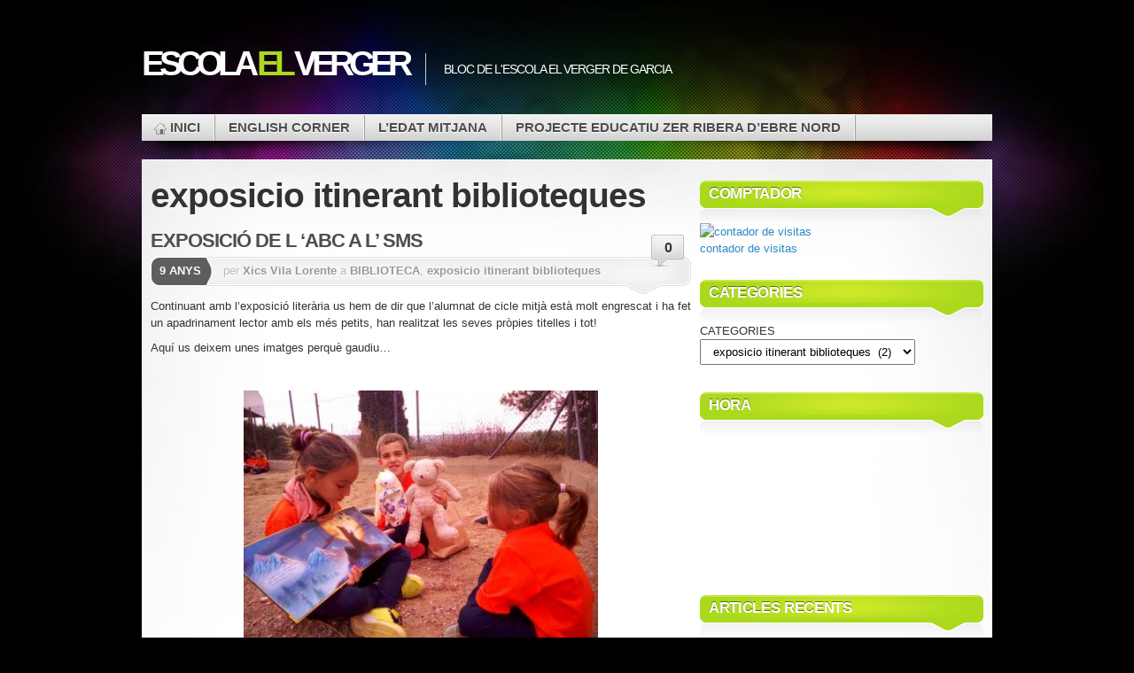

--- FILE ---
content_type: text/html; charset=UTF-8
request_url: https://blocs.xtec.cat/ceipelverger/category/exposicio-itinerant-biblioteques/
body_size: 11734
content:

<!DOCTYPE html>
<html lang="ca" xmlns:og="http://ogp.me/ns#" xmlns:fb="http://www.facebook.com/2008/fbml">

<head profile="http://gmpg.org/xfn/11">
<meta http-equiv="Content-Type" content="text/html; charset=UTF-8" />

<title>Escola El Verger  | exposicio itinerant biblioteques</title>

<link rel="stylesheet" type="text/css" media="all" href="https://blocs.xtec.cat/ceipelverger/wp-content/themes/mystique/style.css" />
<link rel="pingback" href="https://blocs.xtec.cat/ceipelverger/xmlrpc.php" />
<link rel="pingback" href="https://blocs.xtec.cat/ceipelverger/xmlrpc.php" />


<link rel='dns-prefetch' href='//s.w.org' />
<link rel="alternate" type="application/rss+xml" title="Escola El Verger &raquo; canal d&#039;informació" href="https://blocs.xtec.cat/ceipelverger/feed/" />
<link rel="alternate" type="application/rss+xml" title="Escola El Verger &raquo; Canal dels comentaris" href="https://blocs.xtec.cat/ceipelverger/comments/feed/" />
<link rel="alternate" type="application/rss+xml" title="Escola El Verger &raquo; exposicio itinerant biblioteques Canal de les categories" href="https://blocs.xtec.cat/ceipelverger/category/exposicio-itinerant-biblioteques/feed/" />
		<script type="text/javascript">
			window._wpemojiSettings = {"baseUrl":"https:\/\/s.w.org\/images\/core\/emoji\/2.2.1\/72x72\/","ext":".png","svgUrl":"https:\/\/s.w.org\/images\/core\/emoji\/2.2.1\/svg\/","svgExt":".svg","source":{"concatemoji":"https:\/\/blocs.xtec.cat\/ceipelverger\/wp-includes\/js\/wp-emoji-release.min.js?ver=4.7.5"}};
			!function(a,b,c){function d(a){var b,c,d,e,f=String.fromCharCode;if(!k||!k.fillText)return!1;switch(k.clearRect(0,0,j.width,j.height),k.textBaseline="top",k.font="600 32px Arial",a){case"flag":return k.fillText(f(55356,56826,55356,56819),0,0),!(j.toDataURL().length<3e3)&&(k.clearRect(0,0,j.width,j.height),k.fillText(f(55356,57331,65039,8205,55356,57096),0,0),b=j.toDataURL(),k.clearRect(0,0,j.width,j.height),k.fillText(f(55356,57331,55356,57096),0,0),c=j.toDataURL(),b!==c);case"emoji4":return k.fillText(f(55357,56425,55356,57341,8205,55357,56507),0,0),d=j.toDataURL(),k.clearRect(0,0,j.width,j.height),k.fillText(f(55357,56425,55356,57341,55357,56507),0,0),e=j.toDataURL(),d!==e}return!1}function e(a){var c=b.createElement("script");c.src=a,c.defer=c.type="text/javascript",b.getElementsByTagName("head")[0].appendChild(c)}var f,g,h,i,j=b.createElement("canvas"),k=j.getContext&&j.getContext("2d");for(i=Array("flag","emoji4"),c.supports={everything:!0,everythingExceptFlag:!0},h=0;h<i.length;h++)c.supports[i[h]]=d(i[h]),c.supports.everything=c.supports.everything&&c.supports[i[h]],"flag"!==i[h]&&(c.supports.everythingExceptFlag=c.supports.everythingExceptFlag&&c.supports[i[h]]);c.supports.everythingExceptFlag=c.supports.everythingExceptFlag&&!c.supports.flag,c.DOMReady=!1,c.readyCallback=function(){c.DOMReady=!0},c.supports.everything||(g=function(){c.readyCallback()},b.addEventListener?(b.addEventListener("DOMContentLoaded",g,!1),a.addEventListener("load",g,!1)):(a.attachEvent("onload",g),b.attachEvent("onreadystatechange",function(){"complete"===b.readyState&&c.readyCallback()})),f=c.source||{},f.concatemoji?e(f.concatemoji):f.wpemoji&&f.twemoji&&(e(f.twemoji),e(f.wpemoji)))}(window,document,window._wpemojiSettings);
		</script>
		<style type="text/css">
img.wp-smiley,
img.emoji {
	display: inline !important;
	border: none !important;
	box-shadow: none !important;
	height: 1em !important;
	width: 1em !important;
	margin: 0 .07em !important;
	vertical-align: -0.1em !important;
	background: none !important;
	padding: 0 !important;
}
</style>
<link rel='stylesheet' id='common-functions-css'  href='https://blocs.xtec.cat/ceipelverger/wp-content/mu-plugins/common/styles/common-functions.css?ver=4.7.5' type='text/css' media='all' />
<link rel='stylesheet' id='xtec_common_styles-css'  href='https://blocs.xtec.cat/xtec-style.css?ver=4.7.5' type='text/css' media='all' />
<link rel='stylesheet' id='simcal-qtip-css'  href='https://blocs.xtec.cat/ceipelverger/wp-content/plugins/google-calendar-events/assets/css/vendor/jquery.qtip.min.css?ver=3.1.9' type='text/css' media='all' />
<link rel='stylesheet' id='simcal-default-calendar-grid-css'  href='https://blocs.xtec.cat/ceipelverger/wp-content/plugins/google-calendar-events/assets/css/default-calendar-grid.min.css?ver=3.1.9' type='text/css' media='all' />
<link rel='stylesheet' id='simcal-default-calendar-list-css'  href='https://blocs.xtec.cat/ceipelverger/wp-content/plugins/google-calendar-events/assets/css/default-calendar-list.min.css?ver=3.1.9' type='text/css' media='all' />
<link rel='stylesheet' id='A2A_SHARE_SAVE-css'  href='https://blocs.xtec.cat/ceipelverger/wp-content/plugins/add-to-any/addtoany.min.css?ver=1.13' type='text/css' media='all' />
<script type='text/javascript' src='https://blocs.xtec.cat/ceipelverger/wp-includes/js/jquery/jquery.js?ver=1.12.4'></script>
<script type='text/javascript' src='https://blocs.xtec.cat/ceipelverger/wp-includes/js/jquery/jquery-migrate.min.js?ver=1.4.1'></script>
<script type='text/javascript' src='https://blocs.xtec.cat/ceipelverger/wp-content/plugins/add-to-any/addtoany.min.js?ver=1.0'></script>
<link rel='https://api.w.org/' href='https://blocs.xtec.cat/ceipelverger/wp-json/' />
<link rel="EditURI" type="application/rsd+xml" title="RSD" href="https://blocs.xtec.cat/ceipelverger/xmlrpc.php?rsd" />
<link rel="wlwmanifest" type="application/wlwmanifest+xml" href="https://blocs.xtec.cat/ceipelverger/wp-includes/wlwmanifest.xml" /> 
<meta name="generator" content="WordPress 4.7.5" />
<meta name="DC.Subject" content="ceip,elverger,ceipelverger"/>
<script> var xtec_link_player_url = "http://blocs.xtec.cat/ceipelverger/wp-content/plugins/xtec-link-player" </script><script src="http://blocs.xtec.cat/ceipelverger/wp-content/plugins/xtec-link-player/xtec-link-player.js" type="text/javascript"></script>
<meta name="DC.Title" content="Escola El Verger"/>
<meta name="DC.Creator" content="e3005406"/>
<meta name="DC.Subject" scheme="eo" content="Bloc de l&#039;Escola El Verger de Garcia"/>
<meta name="DC.Language" content="ca"/>

<script type="text/javascript">
var a2a_config=a2a_config||{};a2a_config.callbacks=a2a_config.callbacks||[];a2a_config.templates=a2a_config.templates||{};a2a_localize = {
	Share: "Comparteix",
	Save: "Desa",
	Subscribe: "Subscriure's",
	Email: "Correu electrònic",
	Bookmark: "Preferit",
	ShowAll: "Mostra tots",
	ShowLess: "Mostra menys",
	FindServices: "Cerca servei(s)",
	FindAnyServiceToAddTo: "Troba instantàniament qualsevol servei per a afegir a",
	PoweredBy: "Potenciat per",
	ShareViaEmail: "Comparteix per correu electrònic",
	SubscribeViaEmail: "Subscriu-me per correu electrònic",
	BookmarkInYourBrowser: "Afegiu l'adreça d'interès al vostre navegador",
	BookmarkInstructions: "Premeu Ctrl+D o \u2318+D per afegir als preferits aquesta pàgina",
	AddToYourFavorites: "Afegiu als vostres favorits",
	SendFromWebOrProgram: "Envia des de qualsevol adreça o programa de correu electrònic",
	EmailProgram: "Programa de correu electrònic",
	More: "Més&#8230;"
};

</script>
<script type="text/javascript" src="https://static.addtoany.com/menu/page.js" async="async"></script>
		<style type="text/css">.recentcomments a{display:inline !important;padding:0 !important;margin:0 !important;}</style>
		
</head>
<body class="archive category category-exposicio-itinerant-biblioteques category-2299560 col-2-right fixed browser-chrome">

 
 <!-- page -->
 <div id="page">

    <div id="page-ext">

    <!-- header -->
    <div id="header">
      <div class="page-content">
        <div id="site-title" class="clear-block">
          <div id="logo"><a href="https://blocs.xtec.cat/ceipelverger">Escola <span class="alt">El</span> Verger</a></div>          <div class="headline">Bloc de l&#039;Escola El Verger de Garcia</div>        </div>
      </div>

      <div class="shadow-left page-content">
        <div class="shadow-right nav nav-main">
          <div class="menu-menu-pages-container"><ul id="menu-menu-pages" class="menu fadeThis clear-block"><li class="home "><a href="https://blocs.xtec.cat/ceipelverger/" title="Home Page">Inici<span class="p"></span></a></li><li class="page-english-corner"><a href="https://blocs.xtec.cat/ceipelverger/english-corner/">ENGLISH CORNER<span class="p"></span></a></li><li class="page-ledat-mitjana"><a href="https://blocs.xtec.cat/ceipelverger/ledat-mitjana/">L&#8217;Edat Mitjana<span class="p"></span></a></li><li class="page-projecte-educatiu-zer-ribera-debre-nord"><a href="https://blocs.xtec.cat/ceipelverger/projecte-educatiu-zer-ribera-debre-nord/">PROJECTE EDUCATIU ZER Ribera d&#8217;Ebre Nord<span class="p"></span></a></li></ul></div>        </div>
      </div>

    </div>
    <!-- /header -->

    <!-- main -->
    <div id="main" class="page-content">
      <div id="main-ext" class="clear-block">

  <!-- main content: primary + sidebar(s) -->
  <div id="mask-3" class="clear-block">
   <div id="mask-2">
    <div id="mask-1">

      <!-- primary content -->
      <div id="primary-content">

                <h1 class="title archive-category">exposicio itinerant biblioteques</h1>

        
        
        
                        
  <!-- post -->
  <div id="post-1131" class="clear-block thumb-left post-1131 post type-post status-publish format-standard hentry category-biblioteca-2 category-exposicio-itinerant-biblioteques count-1 odd author-rvila234 first">

    <div class="post-details">

       
       <h2 class="title"><a href="https://blocs.xtec.cat/ceipelverger/2016/10/14/exposicio-del-abc-al-sms/" title="Permalink to EXPOSICIÓ DE L &#8216;ABC A L&#8217; SMS" rel="bookmark">EXPOSICIÓ DE L &#8216;ABC A L&#8217; SMS</a></h2>

              <a class="comments" href="https://blocs.xtec.cat/ceipelverger/2016/10/14/exposicio-del-abc-al-sms/#comments">0</a>
       
       <div class="post-std clear-block">

         <div class="post-date"><span class="ext">9 anys</span></div>

         <div class="post-info">

           <span class="a">
            per <a href="https://blocs.xtec.cat/ceipelverger/author/Xics Vila Lorente/" title="Articles per Xics Vila Lorente" rel="author">Xics Vila Lorente</a>           </span>

           a <a href="https://blocs.xtec.cat/ceipelverger/category/biblioteca-2/" rel="category tag">BIBLIOTECA</a>, <a href="https://blocs.xtec.cat/ceipelverger/category/exposicio-itinerant-biblioteques/" rel="category tag">exposicio itinerant biblioteques</a>         </div>
       </div>


       <div class="post-content clear-block">
         <p>Continuant amb l&#8217;exposició literària us hem de dir que l&#8217;alumnat de cicle mitjà està molt engrescat i ha fet un apadrinament lector amb els més petits, han realitzat les seves pròpies titelles i tot!</p>
<p>Aquí us deixem unes imatges perquè gaudiu&#8230;</p>
<p>&nbsp;</p>

	<div class="slideshow_container slideshow_container_style-light" style="height: 300px; " data-slideshow-id="1132" data-style-name="style-light" data-style-version="2.3.1" >

					<div class="slideshow_loading_icon"></div>
		
		<div class="slideshow_content" style="display: none;">

			<div class="slideshow_view">
				<div class="slideshow_slide slideshow_slide_image">
											<img src="https://blocs.xtec.cat/ceipelverger/files/2016/10/IMG_20161013_114806.jpg" alt="img_20161013_114806" width="448" height="336" />
										<div class="slideshow_description_box slideshow_transparent">
						<div class="slideshow_title">img_20161013_114806</div>											</div>
				</div>

						<div style="clear: both;"></div></div><div class="slideshow_view">
				<div class="slideshow_slide slideshow_slide_image">
											<img src="https://blocs.xtec.cat/ceipelverger/files/2016/10/IMG_20161013_114717.jpg" alt="img_20161013_114717" width="448" height="336" />
										<div class="slideshow_description_box slideshow_transparent">
						<div class="slideshow_title">img_20161013_114717</div>											</div>
				</div>

						<div style="clear: both;"></div></div><div class="slideshow_view">
				<div class="slideshow_slide slideshow_slide_image">
											<img src="https://blocs.xtec.cat/ceipelverger/files/2016/10/IMG_20161013_114623.jpg" alt="img_20161013_114623" width="448" height="336" />
										<div class="slideshow_description_box slideshow_transparent">
						<div class="slideshow_title">img_20161013_114623</div>											</div>
				</div>

						<div style="clear: both;"></div></div><div class="slideshow_view">
				<div class="slideshow_slide slideshow_slide_image">
											<img src="https://blocs.xtec.cat/ceipelverger/files/2016/10/IMG_20161013_114523.jpg" alt="img_20161013_114523" width="448" height="336" />
										<div class="slideshow_description_box slideshow_transparent">
						<div class="slideshow_title">img_20161013_114523</div>											</div>
				</div>

						<div style="clear: both;"></div></div><div class="slideshow_view">
				<div class="slideshow_slide slideshow_slide_image">
											<img src="https://blocs.xtec.cat/ceipelverger/files/2016/10/IMG_20161013_114447.jpg" alt="img_20161013_114447" width="448" height="336" />
										<div class="slideshow_description_box slideshow_transparent">
						<div class="slideshow_title">img_20161013_114447</div>											</div>
				</div>

						<div style="clear: both;"></div></div>
		</div>

		<div class="slideshow_controlPanel slideshow_transparent" style="display: none;"><ul><li class="slideshow_togglePlay" data-play-text="Visualitza" data-pause-text="Pausa"></li></ul></div>

		<div class="slideshow_button slideshow_previous slideshow_transparent" role="button" data-previous-text="Anterior" style="display: none;"></div>
		<div class="slideshow_button slideshow_next slideshow_transparent" role="button" data-next-text="Següent" style="display: none;"></div>

		<div class="slideshow_pagination" style="display: none;" data-go-to-text="Vés a la diapositiva"><div class="slideshow_pagination_center"></div></div>

		<!-- WordPress Slideshow Version 2.3.1 -->

			</div>


<div class="addtoany_share_save_container addtoany_content_bottom"><div class="a2a_kit a2a_kit_size_32 addtoany_list" data-a2a-url="https://blocs.xtec.cat/ceipelverger/2016/10/14/exposicio-del-abc-al-sms/" data-a2a-title="EXPOSICIÓ DE L ‘ABC A L’ SMS"><a class="a2a_button_facebook" href="https://www.addtoany.com/add_to/facebook?linkurl=https%3A%2F%2Fblocs.xtec.cat%2Fceipelverger%2F2016%2F10%2F14%2Fexposicio-del-abc-al-sms%2F&amp;linkname=EXPOSICI%C3%93%20DE%20L%20%E2%80%98ABC%20A%20L%E2%80%99%20SMS" title="Facebook" rel="nofollow" target="_blank"></a><a class="a2a_button_twitter" href="https://www.addtoany.com/add_to/twitter?linkurl=https%3A%2F%2Fblocs.xtec.cat%2Fceipelverger%2F2016%2F10%2F14%2Fexposicio-del-abc-al-sms%2F&amp;linkname=EXPOSICI%C3%93%20DE%20L%20%E2%80%98ABC%20A%20L%E2%80%99%20SMS" title="Twitter" rel="nofollow" target="_blank"></a><a class="a2a_button_google_plus" href="https://www.addtoany.com/add_to/google_plus?linkurl=https%3A%2F%2Fblocs.xtec.cat%2Fceipelverger%2F2016%2F10%2F14%2Fexposicio-del-abc-al-sms%2F&amp;linkname=EXPOSICI%C3%93%20DE%20L%20%E2%80%98ABC%20A%20L%E2%80%99%20SMS" title="Google+" rel="nofollow" target="_blank"></a><a class="a2a_dd addtoany_share_save" href="https://www.addtoany.com/share"></a></div></div>       </div>

       
    </div>

    <div class="controls">  </div>
  </div>
  <!-- /post -->
                        
  <!-- post -->
  <div id="post-1114" class="clear-block thumb-left post-1114 post type-post status-publish format-standard hentry category-biblioteca-2 category-exposicio-itinerant-biblioteques count-2 even alt author-rvila234 last">

    <div class="post-details">

       
       <h2 class="title"><a href="https://blocs.xtec.cat/ceipelverger/2016/10/13/exposicio-literaria-del-abc-al-sms/" title="Permalink to EXPOSICIÓ LITERÀRIA DE L&#8217; ABC A L &#8216;SMS&#8221;" rel="bookmark">EXPOSICIÓ LITERÀRIA DE L&#8217; ABC A L &#8216;SMS&#8221;</a></h2>

              <a class="comments" href="https://blocs.xtec.cat/ceipelverger/2016/10/13/exposicio-literaria-del-abc-al-sms/#comments">0</a>
       
       <div class="post-std clear-block">

         <div class="post-date"><span class="ext">9 anys</span></div>

         <div class="post-info">

           <span class="a">
            per <a href="https://blocs.xtec.cat/ceipelverger/author/Xics Vila Lorente/" title="Articles per Xics Vila Lorente" rel="author">Xics Vila Lorente</a>           </span>

           a <a href="https://blocs.xtec.cat/ceipelverger/category/biblioteca-2/" rel="category tag">BIBLIOTECA</a>, <a href="https://blocs.xtec.cat/ceipelverger/category/exposicio-itinerant-biblioteques/" rel="category tag">exposicio itinerant biblioteques</a>         </div>
       </div>


       <div class="post-content clear-block">
         <p>Durant el mes d&#8217;octubre se&#8217;ns ha prestat l&#8217;exposició itinerant literària &#8220;De  l&#8217;abc a l&#8217;sms&#8221;</p>
<p>Diverses vegades l&#8217;hem anat a visitar i hem realitzat diferents activitats com llegir contes, escoltar una explicació d&#8217;un conte&#8230;</p>
<p>A més a més, les famílies i el poble en general també poden gaudir de dita exposició dimarts i dijous de 17.30 a 18.30h</p>
<p>&nbsp;</p>

	<div class="slideshow_container slideshow_container_style-light" style="height: 300px; " data-slideshow-id="1116" data-style-name="style-light" data-style-version="2.3.1" >

					<div class="slideshow_loading_icon"></div>
		
		<div class="slideshow_content" style="display: none;">

			<div class="slideshow_view">
				<div class="slideshow_slide slideshow_slide_image">
											<img src="https://blocs.xtec.cat/ceipelverger/files/2016/10/IMG_7484.jpg" alt="img_7484" width="640" height="480" />
										<div class="slideshow_description_box slideshow_transparent">
						<div class="slideshow_title">img_7484</div>											</div>
				</div>

						<div style="clear: both;"></div></div><div class="slideshow_view">
				<div class="slideshow_slide slideshow_slide_image">
											<img src="https://blocs.xtec.cat/ceipelverger/files/2016/10/IMG_7481.jpg" alt="img_7481" width="640" height="480" />
										<div class="slideshow_description_box slideshow_transparent">
						<div class="slideshow_title">img_7481</div>											</div>
				</div>

						<div style="clear: both;"></div></div><div class="slideshow_view">
				<div class="slideshow_slide slideshow_slide_image">
											<img src="https://blocs.xtec.cat/ceipelverger/files/2016/10/IMG_7479.jpg" alt="img_7479" width="640" height="480" />
										<div class="slideshow_description_box slideshow_transparent">
						<div class="slideshow_title">img_7479</div>											</div>
				</div>

						<div style="clear: both;"></div></div><div class="slideshow_view">
				<div class="slideshow_slide slideshow_slide_image">
											<img src="https://blocs.xtec.cat/ceipelverger/files/2016/10/IMG_7483.jpg" alt="img_7483" width="640" height="480" />
										<div class="slideshow_description_box slideshow_transparent">
						<div class="slideshow_title">img_7483</div>											</div>
				</div>

						<div style="clear: both;"></div></div><div class="slideshow_view">
				<div class="slideshow_slide slideshow_slide_image">
											<img src="https://blocs.xtec.cat/ceipelverger/files/2016/10/IMG_7486.jpg" alt="img_7486" width="480" height="640" />
										<div class="slideshow_description_box slideshow_transparent">
						<div class="slideshow_title">img_7486</div>											</div>
				</div>

						<div style="clear: both;"></div></div><div class="slideshow_view">
				<div class="slideshow_slide slideshow_slide_image">
											<img src="https://blocs.xtec.cat/ceipelverger/files/2016/10/IMG_0449.jpg" alt="img_0449" width="640" height="480" />
										<div class="slideshow_description_box slideshow_transparent">
						<div class="slideshow_title">img_0449</div>											</div>
				</div>

						<div style="clear: both;"></div></div><div class="slideshow_view">
				<div class="slideshow_slide slideshow_slide_image">
											<img src="https://blocs.xtec.cat/ceipelverger/files/2016/10/IMG_7357.jpg" alt="img_7357" width="640" height="480" />
										<div class="slideshow_description_box slideshow_transparent">
						<div class="slideshow_title">img_7357</div>											</div>
				</div>

						<div style="clear: both;"></div></div><div class="slideshow_view">
				<div class="slideshow_slide slideshow_slide_image">
											<img src="https://blocs.xtec.cat/ceipelverger/files/2016/10/IMG_7487.jpg" alt="img_7487" width="640" height="480" />
										<div class="slideshow_description_box slideshow_transparent">
						<div class="slideshow_title">img_7487</div>											</div>
				</div>

						<div style="clear: both;"></div></div><div class="slideshow_view">
				<div class="slideshow_slide slideshow_slide_image">
											<img src="https://blocs.xtec.cat/ceipelverger/files/2016/10/IMG_7488.jpg" alt="img_7488" width="480" height="640" />
										<div class="slideshow_description_box slideshow_transparent">
						<div class="slideshow_title">img_7488</div>											</div>
				</div>

						<div style="clear: both;"></div></div>
		</div>

		<div class="slideshow_controlPanel slideshow_transparent" style="display: none;"><ul><li class="slideshow_togglePlay" data-play-text="Visualitza" data-pause-text="Pausa"></li></ul></div>

		<div class="slideshow_button slideshow_previous slideshow_transparent" role="button" data-previous-text="Anterior" style="display: none;"></div>
		<div class="slideshow_button slideshow_next slideshow_transparent" role="button" data-next-text="Següent" style="display: none;"></div>

		<div class="slideshow_pagination" style="display: none;" data-go-to-text="Vés a la diapositiva"><div class="slideshow_pagination_center"></div></div>

		<!-- WordPress Slideshow Version 2.3.1 -->

			</div>


<div class="addtoany_share_save_container addtoany_content_bottom"><div class="a2a_kit a2a_kit_size_32 addtoany_list" data-a2a-url="https://blocs.xtec.cat/ceipelverger/2016/10/13/exposicio-literaria-del-abc-al-sms/" data-a2a-title="EXPOSICIÓ LITERÀRIA DE L’ ABC A L ‘SMS”"><a class="a2a_button_facebook" href="https://www.addtoany.com/add_to/facebook?linkurl=https%3A%2F%2Fblocs.xtec.cat%2Fceipelverger%2F2016%2F10%2F13%2Fexposicio-literaria-del-abc-al-sms%2F&amp;linkname=EXPOSICI%C3%93%20LITER%C3%80RIA%20DE%20L%E2%80%99%20ABC%20A%20L%20%E2%80%98SMS%E2%80%9D" title="Facebook" rel="nofollow" target="_blank"></a><a class="a2a_button_twitter" href="https://www.addtoany.com/add_to/twitter?linkurl=https%3A%2F%2Fblocs.xtec.cat%2Fceipelverger%2F2016%2F10%2F13%2Fexposicio-literaria-del-abc-al-sms%2F&amp;linkname=EXPOSICI%C3%93%20LITER%C3%80RIA%20DE%20L%E2%80%99%20ABC%20A%20L%20%E2%80%98SMS%E2%80%9D" title="Twitter" rel="nofollow" target="_blank"></a><a class="a2a_button_google_plus" href="https://www.addtoany.com/add_to/google_plus?linkurl=https%3A%2F%2Fblocs.xtec.cat%2Fceipelverger%2F2016%2F10%2F13%2Fexposicio-literaria-del-abc-al-sms%2F&amp;linkname=EXPOSICI%C3%93%20LITER%C3%80RIA%20DE%20L%E2%80%99%20ABC%20A%20L%20%E2%80%98SMS%E2%80%9D" title="Google+" rel="nofollow" target="_blank"></a><a class="a2a_dd addtoany_share_save" href="https://www.addtoany.com/share"></a></div></div>       </div>

       
    </div>

    <div class="controls">  </div>
  </div>
  <!-- /post -->
        
                <div class="page-navi clear-block">
          <div class="alignleft"></div>
          <div class="alignright"></div>
        </div>
        
        
      </div>
      <!-- /primary content -->

      
  <!-- 1st sidebar -->
  <div id="sidebar">

    <ul class="blocks">

      <li class="block"><div class="block-content block-widget_text clear-block" id="instance-text-573236521"><div class="title"><h3>COMPTADOR</h3><div class="bl"></div><div class="br"></div></div>			<div class="textwidget"><!-- inicio codigo contador --><a href="http://contador-de-visitas.com"><img style="border: 0px solid" alt="contador de visitas" src="http://contador-de-visitas.com/hit.php?id=93764&amp;counter=33"></a><br /><a href="http://contador-de-visitas.com">contador de visitas</a><!-- fin codigo contador --></div>
		</div></li><li class="block"><div class="block-content block-widget_categories clear-block" id="instance-categories-1"><div class="title"><h3>CATEGORIES</h3><div class="bl"></div><div class="br"></div></div><label class="screen-reader-text" for="cat">CATEGORIES</label><select  name='cat' id='cat' class='postform' >
	<option value='-1'>Selecciona la categoria</option>
	<option class="level-0" value="356918">BIBLIOTECA&nbsp;&nbsp;(20)</option>
	<option class="level-0" value="2299558">Butlletí de Biblioteca Escolar&nbsp;&nbsp;(1)</option>
	<option class="level-0" value="304">CICLE INICIAL&nbsp;&nbsp;(19)</option>
	<option class="level-0" value="305">CICLE MITJÀ&nbsp;&nbsp;(11)</option>
	<option class="level-0" value="430">CICLE SUPERIOR&nbsp;&nbsp;(12)</option>
	<option class="level-0" value="1506764">Ebrenc&nbsp;&nbsp;(2)</option>
	<option class="level-0" value="2299560" selected="selected">exposicio itinerant biblioteques&nbsp;&nbsp;(2)</option>
	<option class="level-0" value="7814">família&nbsp;&nbsp;(5)</option>
	<option class="level-0" value="41">GENERAL&nbsp;&nbsp;(145)</option>
	<option class="level-1" value="2723">&nbsp;&nbsp;&nbsp;CURS 07/08&nbsp;&nbsp;(10)</option>
	<option class="level-1" value="2022">&nbsp;&nbsp;&nbsp;EXCURSIONS&nbsp;&nbsp;(9)</option>
	<option class="level-1" value="66">&nbsp;&nbsp;&nbsp;FESTES&nbsp;&nbsp;(12)</option>
	<option class="level-0" value="8">INFANTIL&nbsp;&nbsp;(17)</option>
	<option class="level-0" value="651085">Litterarum&nbsp;&nbsp;(1)</option>
	<option class="level-0" value="704">MEDI&nbsp;&nbsp;(1)</option>
	<option class="level-0" value="1914280">Trobada de ZER&nbsp;&nbsp;(7)</option>
</select>

<script type='text/javascript'>
/* <![CDATA[ */
(function() {
	var dropdown = document.getElementById( "cat" );
	function onCatChange() {
		if ( dropdown.options[ dropdown.selectedIndex ].value > 0 ) {
			location.href = "https://blocs.xtec.cat/ceipelverger/?cat=" + dropdown.options[ dropdown.selectedIndex ].value;
		}
	}
	dropdown.onchange = onCatChange;
})();
/* ]]> */
</script>

</div></li><li class="block"><div class="block-content block-widget_text clear-block" id="instance-text-609829571"><div class="title"><h3>HORA</h3><div class="bl"></div><div class="br"></div></div>			<div class="textwidget"><embed src="http://www.clocklink.com/clocks/0036-ltgreen.swf?TimeZone=CET&amp;" width="150" height="150" wmode="transparent" type="application/x-shockwave-flash"></div>
		</div></li>		<li class="block"><div class="block-content block-widget_recent_entries clear-block" id="instance-recent-posts-2">		<div class="title"><h3>ARTICLES RECENTS</h3><div class="bl"></div><div class="br"></div></div>		<ul>
					<li>
				<a href="https://blocs.xtec.cat/ceipelverger/2022/09/25/pagina-web-zer-ribera-debre/">PÀGINA WEB ZER RIBERA D&#8217;EBRE</a>
						</li>
					<li>
				<a href="https://blocs.xtec.cat/ceipelverger/2017/05/11/higiene-de-les-mans/">Higiene de les mans</a>
						</li>
					<li>
				<a href="https://blocs.xtec.cat/ceipelverger/2017/04/26/1205/">Jocs populars</a>
						</li>
					<li>
				<a href="https://blocs.xtec.cat/ceipelverger/2017/03/28/els-racons-de-la-biblioteca-escolar/">Els racons de la biblioteca escolar</a>
						</li>
					<li>
				<a href="https://blocs.xtec.cat/ceipelverger/2017/03/24/medi-natural-tema-10-la-materia-i-els-materials/">MEDI NATURAL.  TEMA 10: LA MATÈRIA I ELS MATERIALS.</a>
						</li>
				</ul>
		</div></li>		<li class="block"><div class="block-content block-widget_text clear-block" id="instance-text-608815611"><div class="title"><h3>VIDEO</h3><div class="bl"></div><div class="br"></div></div>			<div class="textwidget"><img style="width:0px;height:0px" border="0" width="0" height="0" src="http://counters.gigya.com/wildfire/IMP/CXNID=2000002.0NXC/bT*xJmx*PTEyNjM4MDg4MjM4NTEmcHQ9MTI2MzgwODgzMTk*NyZwPTE4MDMxJmQ9Jmc9MSZvPWFmM2JjNjJlZTA*ZTQwMmQ4MzUx/MTA5NWQ5NmFiZjc4Jm9mPTA=.gif" /><p><embed src="http://assets.myflashfetish.com/swf/mp3/mp-dog.swf?myid=41650557&amp;path=2010/01/18" quality="high" wmode="transparent" flashvars="mycolor=edb25f&amp;mycolor2=ed2015&amp;mycolor3=FDAF45&amp;autoplay=true&amp;rand=0&amp;f=4&amp;vol=100&amp;pat=18&amp;grad=false" width="270" height="265" name="myflashfetish" type="application/x-shockwave-flash" pluginspage="http://www.macromedia.com/go/getflashplayer" /><br><a href="http://www.mixpod.com/playlist/41650557" target="_blank"><img src="http://assets.myflashfetish.com/images/get-tracks.gif" alt="Music"></a><a href="http://www.mixpod.com" target="_blank"><img src="http://assets.myflashfetish.com/images/make-own.gif" alt="Playlist"></a><br /><a href="http://mixpod.com">Music</a> <a href="http://mixpod.com">Playlist</a> at <a href="http://mixpod.com">MixPod.com</a></p></div>
		</div></li><li class="block"><div class="block-content block-widget_recent_comments clear-block" id="instance-recent-comments-2"><div class="title"><h3>COMENTARIS</h3><div class="bl"></div><div class="br"></div></div><ul id="recentcomments"><li class="recentcomments"><span class="comment-author-link">e3005406</span> en <a href="https://blocs.xtec.cat/ceipelverger/2017/05/11/higiene-de-les-mans/comment-page-1/#comment-130">Higiene de les mans</a></li><li class="recentcomments"><span class="comment-author-link">Cicle Inicial</span> en <a href="https://blocs.xtec.cat/ceipelverger/2017/04/26/1205/comment-page-1/#comment-129">Jocs populars</a></li><li class="recentcomments"><span class="comment-author-link">alumnes cicle superior</span> en <a href="https://blocs.xtec.cat/ceipelverger/2017/03/21/1187/comment-page-1/#comment-126">Clotxa</a></li><li class="recentcomments"><span class="comment-author-link">alumnes cicle superior</span> en <a href="https://blocs.xtec.cat/ceipelverger/2017/03/16/xi-trobada-de-la-zer/comment-page-1/#comment-125">XI Trobada de la ZER</a></li><li class="recentcomments"><span class="comment-author-link">MARIA JOSE ALCOVERRO</span> en <a href="https://blocs.xtec.cat/ceipelverger/2017/03/16/xi-trobada-de-la-zer/comment-page-1/#comment-123">XI Trobada de la ZER</a></li></ul></div></li><li class="block"><div class="block-content block-widget_text clear-block" id="instance-text-646607671">			<div class="textwidget">-"DARK":
<a href="http://www.saveourblogs.blogspot.com"><img src="http://farm4.static.flickr.com/3211/2921403583_f057c556ae_o.jpg" /></a>
</div>
		</div></li><li class="block"><div class="block-content block-widget_text clear-block" id="instance-text-646609621"><div class="title"><h3>QUIN NOM LI FIQUEM?</h3><div class="bl"></div><div class="br"></div></div>			<div class="textwidget"><embed type="application/x-shockwave-flash" pluginspage="http://www.macromedia.com/go/getflashplayer" name="flashplayer" src="http://www.yourspaceisbest.com//upload/pets/petbird1.swf?namer=%3F%3F%3F%3F%3F%3F%3F" quality="high" width="200" height="420" allowscriptaccess="samedomain" /><br><font size='1'><a href='http://www.yourspaceisbest.com/category/650/myspace/pets.html'>Myspace Comments</a> - <a href='http://www.yourspaceisbest.com/getcode.php?id=1610'>Pet Bird in a Cage</a> <a href='http://www.quizrocket.com/'>Fun Quizzes</a> <a href='http://www.dumbspot.com/'>Dumb Tests</a> <a href='http://www.quibblo.com/myspace-quizzes-surveys'>MySpace Quizzes</a></font></div>
		</div></li><li class="block"><div class="block-content block-widget_categories clear-block" id="instance-categories-683300871"><div class="title"><h3>Categories</h3><div class="bl"></div><div class="br"></div></div>		<ul>
	<li class="cat-item cat-item-356918"><a href="https://blocs.xtec.cat/ceipelverger/category/biblioteca-2/" >BIBLIOTECA</a>
</li>
	<li class="cat-item cat-item-2299558"><a href="https://blocs.xtec.cat/ceipelverger/category/butlleti-de-biblioteca-escolar/" >Butlletí de Biblioteca Escolar</a>
</li>
	<li class="cat-item cat-item-304"><a href="https://blocs.xtec.cat/ceipelverger/category/cicle-inicial/" >CICLE INICIAL</a>
</li>
	<li class="cat-item cat-item-305"><a href="https://blocs.xtec.cat/ceipelverger/category/cicle-mitja/" >CICLE MITJÀ</a>
</li>
	<li class="cat-item cat-item-430"><a href="https://blocs.xtec.cat/ceipelverger/category/cicle-superior/" >CICLE SUPERIOR</a>
</li>
	<li class="cat-item cat-item-2723"><a href="https://blocs.xtec.cat/ceipelverger/category/general/curs-0708/" >CURS 07/08</a>
</li>
	<li class="cat-item cat-item-1506764"><a href="https://blocs.xtec.cat/ceipelverger/category/ebrenc/" >Ebrenc</a>
</li>
	<li class="cat-item cat-item-2022"><a href="https://blocs.xtec.cat/ceipelverger/category/general/excursions/" >EXCURSIONS</a>
</li>
	<li class="cat-item cat-item-2299560 current-cat"><a href="https://blocs.xtec.cat/ceipelverger/category/exposicio-itinerant-biblioteques/" >exposicio itinerant biblioteques</a>
</li>
	<li class="cat-item cat-item-7814"><a href="https://blocs.xtec.cat/ceipelverger/category/familia/" >família</a>
</li>
	<li class="cat-item cat-item-66"><a href="https://blocs.xtec.cat/ceipelverger/category/general/festes/" >FESTES</a>
</li>
	<li class="cat-item cat-item-41"><a href="https://blocs.xtec.cat/ceipelverger/category/general/" >GENERAL</a>
</li>
	<li class="cat-item cat-item-8"><a href="https://blocs.xtec.cat/ceipelverger/category/infantil/" >INFANTIL</a>
</li>
	<li class="cat-item cat-item-651085"><a href="https://blocs.xtec.cat/ceipelverger/category/litterarum/" >Litterarum</a>
</li>
	<li class="cat-item cat-item-704"><a href="https://blocs.xtec.cat/ceipelverger/category/medi/" >MEDI</a>
</li>
	<li class="cat-item cat-item-1914280"><a href="https://blocs.xtec.cat/ceipelverger/category/trobada-de-zer/" >Trobada de ZER</a>
</li>
		</ul>
</div></li><li class="block"><div class="block-content block-widget_meta clear-block" id="instance-meta-2"><div class="title"><h3>Meta</h3><div class="bl"></div><div class="br"></div></div>			<ul>
						<li><a href="https://blocs.xtec.cat/ceipelverger/wp-login.php">Entra</a></li>
			<li><a href="https://blocs.xtec.cat/ceipelverger/feed/"><abbr title="en anglès, Really Simple Syndication">RSS</abbr> dels articles</a></li>
			<li><a href="https://blocs.xtec.cat/ceipelverger/comments/feed/"><abbr title="en inglés, Really Simple Syndication">RSS</abbr> dels comentaris</a></li>
			<li><a href="https://wordpress.org/" title="Funcionant amb el WordPress, plataforma semàntica de publicació personal de primer ordre.">WordPress.org</a></li>			</ul>
			</div></li><li class="block"><div class="block-content block-widget_links clear-block" id="linkcat-573"><div class="title"><h3>Biblioteca</h3><div class="bl"></div><div class="br"></div></div>
	<ul class='xoxo blogroll'>
<li><a href="https://aplicacions.ensenyament.gencat.cat/epergam/web/biblioteca.jsp?codi=43005406" title="Catàleg de la biblioteca Escola El Verger de Garcia" target="_blank"><img src="https://aplicacions.ensenyament.gencat.cat/epergam/images/epergam.gif"  alt="Catàleg Epergam Escola"  title="Catàleg de la biblioteca Escola El Verger de Garcia" /></a></li>

	</ul>
</div></li>
<li class="block"><div class="block-content block-widget_links clear-block" id="linkcat-928"><div class="title"><h3>COMPANYS</h3><div class="bl"></div><div class="br"></div></div>
	<ul class='xoxo blogroll'>
<li><a href="http://blocs.xtec.cat/ceipeltormo" target="_blank">CEIP  EL TORMO</a></li>
<li><a href="http://blocs.xtec.cat/ceipeltormo" target="_blank">CEIP  EL TORMO</a></li>
<li><a href="http://blocs.xtec.cat/ceipleseresvin" target="_blank">CEIP LES ERES</a></li>
<li><a href="http://blocs.xtec.cat/zerriberadebrenord" target="_blank">ZER RIBERA D&#8217;EBRE NORD</a></li>

	</ul>
</div></li>
<li class="block"><div class="block-content block-widget_links clear-block" id="linkcat-351099"><div class="title"><h3>Impuls de la lectura.</h3><div class="bl"></div><div class="br"></div></div>
	<ul class='xoxo blogroll'>
<li><a href="http://www.xtec.cat/impulslectura">Impuls de la lectura</a></li>

	</ul>
</div></li>
<li class="block"><div class="block-content block-widget_links clear-block" id="linkcat-2"><div class="title"><h3>Llista de blocs</h3><div class="bl"></div><div class="br"></div></div>
	<ul class='xoxo blogroll'>
<li><a href="http://wordpress.com/">WordPress.com</a></li>
<li><a href="http://wordpress.org/">WordPress.org</a></li>

	</ul>
</div></li>
    </ul>

  </div>
  <!-- /1st sidebar -->
    </div>
   </div>
  </div>
  <!-- /main content -->


   </div>
 </div>
 <!-- /main -->

 
 <!-- footer -->
 <div class="shadow-left page-content">
   <div class="shadow-right">

     <div id="footer">

       <div id="copyright">

         <a href="https://blocs.xtec.cat/ceipelverger/" title="Escola El Verger" rel="home"><strong>Escola El Verger</strong></a>

         &copy; 2016 |

         Fet amb <a href="http://wordpress.org/">WordPress</a> i Mystique. Disseny del tema per <a href="http://digitalnature.eu/themes/mystique/">digitalnature</a>
         <br />

         92 consultes en 0,19 segons
         (6.70M)                 

       </div>

     </div>

   </div>
 </div>
 <!-- /footer -->

 <a class="go-top" href="#page">Go to Top</a>

 </div>
 <!-- /page-ext -->

 </div>
 <!-- page -->

 <!-- 92 consultes en 0,19 segons -->
 <link rel='stylesheet' id='slideshow-jquery-image-gallery-stylesheet_functional-css'  href='https://blocs.xtec.cat/ceipelverger/wp-content/plugins/slideshow-jquery-image-gallery/style/SlideshowPlugin/functional.css?ver=2.3.1' type='text/css' media='all' />
<link rel='stylesheet' id='slideshow-jquery-image-gallery-stylesheet_style-light-css'  href='https://blocs.xtec.cat/ceipelverger/wp-content/plugins/slideshow-jquery-image-gallery/css/style-light.css?ver=2.3.1' type='text/css' media='all' />
<script type='text/javascript' src='https://blocs.xtec.cat/ceipelverger/wp-content/plugins/google-calendar-events/assets/js/vendor/jquery.qtip.min.js?ver=3.1.9'></script>
<script type='text/javascript' src='https://blocs.xtec.cat/ceipelverger/wp-content/plugins/google-calendar-events/assets/js/vendor/moment.min.js?ver=3.1.9'></script>
<script type='text/javascript' src='https://blocs.xtec.cat/ceipelverger/wp-content/plugins/google-calendar-events/assets/js/vendor/moment-timezone-with-data.min.js?ver=3.1.9'></script>
<script type='text/javascript'>
/* <![CDATA[ */
var simcal_default_calendar = {"ajax_url":"\/ceipelverger\/wp-admin\/admin-ajax.php","nonce":"f33ff76dd9","locale":"ca","text_dir":"ltr","months":{"full":["gener","febrer","mar\u00e7","abril","maig","juny","juliol","agost","setembre","octubre","novembre","desembre"],"short":["gen.","febr.","mar\u00e7","abr.","maig","juny","jul.","ag.","set.","oct.","nov.","des."]},"days":{"full":["diumenge","dilluns","dimarts","dimecres","dijous","divendres","dissabte"],"short":["dg.","dl.","dt.","dc.","dj.","dv.","ds."]},"meridiem":{"AM":"AM","am":"am","PM":"PM","pm":"pm"}};
var simcal_default_calendar = {"ajax_url":"\/ceipelverger\/wp-admin\/admin-ajax.php","nonce":"f33ff76dd9","locale":"ca","text_dir":"ltr","months":{"full":["gener","febrer","mar\u00e7","abril","maig","juny","juliol","agost","setembre","octubre","novembre","desembre"],"short":["gen.","febr.","mar\u00e7","abr.","maig","juny","jul.","ag.","set.","oct.","nov.","des."]},"days":{"full":["diumenge","dilluns","dimarts","dimecres","dijous","divendres","dissabte"],"short":["dg.","dl.","dt.","dc.","dj.","dv.","ds."]},"meridiem":{"AM":"AM","am":"am","PM":"PM","pm":"pm"}};
/* ]]> */
</script>
<script type='text/javascript' src='https://blocs.xtec.cat/ceipelverger/wp-content/plugins/google-calendar-events/assets/js/default-calendar.min.js?ver=3.1.9'></script>
<script type='text/javascript' src='https://blocs.xtec.cat/ceipelverger/wp-content/plugins/google-calendar-events/assets/js/vendor/imagesloaded.pkgd.min.js?ver=3.1.9'></script>
<script type='text/javascript' src='https://blocs.xtec.cat/ceipelverger/wp-includes/js/wp-embed.min.js?ver=4.7.5'></script>
<script type='text/javascript'>
/* <![CDATA[ */
var SlideshowPluginSettings_1132 = {"animation":"slide","slideSpeed":"1","descriptionSpeed":"0.1","intervalSpeed":"2","slidesPerView":"1","maxWidth":"0","aspectRatio":"3:1","height":"300","imageBehaviour":"natural","showDescription":"true","hideDescription":"true","preserveSlideshowDimensions":"false","enableResponsiveness":"true","play":"false","loop":"true","pauseOnHover":"true","controllable":"true","hideNavigationButtons":"true","showPagination":"true","hidePagination":"true","controlPanel":"true","hideControlPanel":"true","waitUntilLoaded":"true","showLoadingIcon":"true","random":"false","avoidFilter":"true"};
var slideshow_jquery_image_gallery_script_adminURL = "https:\/\/blocs.xtec.cat\/ceipelverger\/wp-admin\/";
var SlideshowPluginSettings_1116 = {"animation":"slide","slideSpeed":"1","descriptionSpeed":"0.1","intervalSpeed":"2","slidesPerView":"1","maxWidth":"0","aspectRatio":"3:1","height":"300","imageBehaviour":"natural","showDescription":"true","hideDescription":"true","preserveSlideshowDimensions":"false","enableResponsiveness":"true","play":"false","loop":"true","pauseOnHover":"true","controllable":"true","hideNavigationButtons":"true","showPagination":"true","hidePagination":"true","controlPanel":"true","hideControlPanel":"true","waitUntilLoaded":"true","showLoadingIcon":"true","random":"false","avoidFilter":"true"};
var slideshow_jquery_image_gallery_script_adminURL = "https:\/\/blocs.xtec.cat\/ceipelverger\/wp-admin\/";
/* ]]> */
</script>
<script type='text/javascript' src='https://blocs.xtec.cat/ceipelverger/wp-content/plugins/slideshow-jquery-image-gallery/js/min/all.frontend.min.js?ver=2.3.1'></script>
</body>
</html>


--- FILE ---
content_type: text/css
request_url: https://blocs.xtec.cat/ceipelverger/wp-content/themes/mystique/style.css
body_size: 10862
content:
/*
Theme Name: Mystique
Theme URI: http://digitalnature.eu/themes/mystique/
Description: Standard version of the popular <a href="http://digitalnature.eu/themes/mystique">Mystique</a> theme. Extensive customization trough the dashboard and additional features are now only available in the ATOM-powered version, which you can download from the official project page. Designed and developed by <a href="http://digitalnature.eu/">digitalnature</a>.
Version: 2.5.7
Author: digitalnature
Author URI: http://digitalnature.eu/
Tags: light, white, two-columns, fixed-width, right-sidebar, threaded-comments, translation-ready, editor-style
License: GPL
License URI: http://www.opensource.org/licenses/gpl-license.

	Theme designed by digitalnature. See the project page for more info and updates

	Both the design and code are released under GPL.
    http://www.opensource.org/licenses/gpl-license.

*/


/* reset */
html,body,div,dl,dt,dd,ul,ol,li,h1,h2,h3,h4,h5,h6,pre,form,fieldset,legend,label,input,textarea,p,blockquote,table,th,td{margin:0;padding:0;}

html,body{
  height: 100%;
  min-height:100%;
}

body{
  font-family:"Segoe UI",Calibri,"Myriad Pro",Myriad,"Trebuchet MS",Helvetica,Arial,sans-serif;
  font-size: 13px;
  color:#333;
  background-color: #000;
}


/*** MAIN GRAPHICS ***/

#page{background:transparent url(images/header.jpg) no-repeat center top;}
#page-ext{background:transparent url(images/bg.png) repeat-x center bottom;}

#page{
  position: relative;
  min-height: 100%;
}

.shadow-left{
  background:url(images/shadow.png) no-repeat left bottom;
}

.shadow-right{
  background:url(images/shadow.png) no-repeat right bottom;
  padding-bottom: 21px;
}

.page-content{
  max-width:1200px; /* option overrides it */
  min-width:400px;
  margin:0 auto !important;
  position:relative;
}

/* fluid width page */
body.fluid .page-content{
  padding:0 10px;
  width:auto;
}

/* fixed width page - 960gs */
body.fixed .page-content{
  width:960px;
}



/*** GENERAL ELEMENTS: LINKS ***/

a{
  text-decoration:none;
  outline:none;
  color:#2d8ac7;
}

a:hover{
  text-decoration:underline;
  color:#ed1e24;
}



/*** GENERAL ELEMENTS: HEADINGS ***/

h1,h2,h3,h4,h5,h6{
  font-weight:normal;
  margin:.75em 0 .25em;
  padding:0;
}

h1{
  font-size:250%;
  letter-spacing:-.04em;
}

h2{
  font-size:200%;
  letter-spacing:-0.03em;
}

h3{
  font-size:160%;
  letter-spacing:-0.02em;
}

h4{
  font-size:140%;
  font-weight:bold;
  letter-spacing:-0.02em;
}

h5{
  font-size:130%;
  font-weight:bold;
  letter-spacing:-0.02em;
}

h6{
  font-size:120%;
  text-transform:uppercase;
}



/*** GENERAL ELEMENTS: TABLES ***/

table{
  margin:1em 0 2em 0;
  width:100%;
  border-collapse:collapse;
  border-spacing:0;
}

td, th{
  padding:5px;
  border:2px solid #fff;
}

th{
  font-weight:bold;
  background:#ddd;
}

td{background:#efefef;}
caption, th{text-align:left;}



/*** GENERAL ELEMENTS: FORMS ***/

form{margin:10px 0 20px 0;}

input, select, textarea{
  font:normal normal 100% "Segoe UI",Calibri,"Myriad Pro",Myriad,"Trebuchet MS",Helvetica,Arial,sans-serif;
  display:block;
  margin-bottom:5px;
  padding:5px 10px;
}

optgroup{
  color: #ddd;
  font-style: italic;
  font-weight: normal;
}

textarea{
  width:75%;
  height: 160px;
}

input[type="checkbox"], input[type="radio"]{
  padding: 0;
  display:inline;
  vertical-align:-1px;
}

input[type="submit"]{cursor:pointer;}

label{
  font-weight:normal;
  margin-top:5px;
  margin-right: 5px;
}

fieldset{
  margin:1em 0 2em 0;
  padding:10px;
  border:1px solid #ddd;
  background:#fff;
}

legend{
  border:1px solid #ddd;
  padding:5px 10px;
  font-size:115%;
  font-style:italic;
}



/*** GENERAL ELEMENTS: LISTS ***/

ul, ol{
  list-style-type:disc;
  list-style-position:outside;
  margin:0 0 10px 15px;
  line-height: 150%;
}

dl{margin:1em 0 2em 0;}
dt{font-weight:bold;}



/*** GENERAL ELEMENTS: OTHER ***/

p{
  margin:.25em 0 .75em 0;
  line-height:150%;
}

img{border:0;}
small{font-size:80%;}

code{
  font:12px "Courier New", Courier, "Lucida Console", Monaco, "DejaVu Sans Mono", "Nimbus Mono L", "Bitstream Vera Sans Mono", monospace;
  background: #ddd;
  text-shadow: 0px 1px 1px #fff;
  padding: 0 4px;
}

pre{
  font:12px "Courier New", Courier, "Lucida Console", Monaco, "DejaVu Sans Mono", "Nimbus Mono L", "Bitstream Vera Sans Mono", monospace;
  overflow:auto;
  white-space:pre-wrap;/* <- css3 */
  white-space:0;/* <- ff */
  margin:.25em 0 .75em 0;
  background:#fff;
  padding:10px;
  border:1px solid #ddd;
}

blockquote {
  margin:1.5em 10px;
  padding:.5em 10px;
  quotes:"\201C""\201D""\2018""\2019";
  background:#f9f9f9;
  border-left:10px solid #ccc;
  quotes:"\201C""\201D""\2018""\2019";
}

blockquote:before {
  content:open-quote;
  font-size:4em;
  line-height:.1em;
  margin-right:.25em;
  vertical-align:-.4em;
  color:#ccc;
}

blockquote p{
  font-style:italic;
}

hr{
  color:#b4aca1;
  background-color:#b4aca1;
  border-bottom:1px solid #f6f4eb;
}



/*** MAIN LAYOUT ***/

#main{
  border-top: 1px solid #fff;
  background: #fff url(images/bg-main-r.jpg) no-repeat right top;
  min-height: 700px;
}

#main-ext{
  background: transparent url(images/bg-main-l.jpg) no-repeat left top;
  padding:10px 0;
}


/* Masks are required to make sidebars extend all the way down (useful if they have a background).
   All content outside this area is hidden - need to find a way without overflow, because some stupid plugins might
   add absolute positioned "tooltips" somehwere inside the content area, instead of appending them to the body... */
#mask-3{
  position:relative;
  z-index:2;
  overflow:hidden;
}

#mask-1,
#mask-2{
  float:left;
  position:relative;
  right:0;
  width:100%;
}

#primary-content, #sidebar, #sidebar2{
  width:100%;
  top:0;
  left:0;
  position:relative;
  float:left;
  min-height:150px;
}

#primary-content{min-height:540px;}



/*** LOGO & HEADLINE ***/

#site-title{padding:40px 0 10px 0;}

#logo{
  font:normal bold 300% "Arial Black", "Helvetica Black", Gadget, sans-serif;
  letter-spacing:-6px;
  margin:10px 0 25px 0;
  padding:0;
  float: left;
}

#logo a{
  color:#fff;
  text-decoration:none;
  text-shadow:0px -1px -1px #000;
  display: block;
  text-transform: uppercase;
}

#logo a:hover{color:#dde90d;}

#logo span.alt{
  font-style: normal;
  display: inline;
}

#logo a:hover span.alt{color:#f2b428;}

#site-title .headline{
  font-size: 110%;
  border-left: 1px solid #ccc;
  color: #fff;
  float: left;
  text-transform: uppercase;
  letter-spacing: -1px;
  padding: 10px 0px 10px 20px;
  margin: 20px 0 0 20px;
}



/* NAVIGATION: COMMON */

.nav{position:relative;}
.nav ul, .nav li{
  list-style-type:none;
  padding:0;
  margin:0;
}

.nav li{
  position:relative;
  float:left;
  line-height: normal;
}

.nav a{
  display:block;
  position:relative;
}

.nav a:hover{
  text-decoration: none;
}

.nav ul ul{
  position:absolute;
  z-index:15;
  display:none;
  width:300px;
  top:29px;
  -moz-box-shadow:0px 8px 15px rgba(0,0,0,0.25);
  -webkit-box-shadow:0px 8px 15px rgba(0,0,0,0.25);
  box-shadow:0px 8px 15px rgba(0,0,0,0.25);
}

/* level 3+ */
.nav ul ul ul{
  top:10px;
  left:280px;
}

.nav li li{float: none;}

.nav li:hover ul ul, .nav li:hover ul ul ul, .nav li:hover ul ul ul ul{display:none;}
.nav li:hover ul, .nav li li:hover ul, .nav li li li:hover ul, .nav li li li li:hover ul{display:block;}

/* add extra padding on menus with children, to make space for the arrows we're inserting with jquery (we just need this for 1st level horizontal menus)  */
.nav .extends a{padding-right: 30px;}

.nav .arrow{
  position:absolute;
  right:10px;
  top:15px;
  height:8px;
  width:8px;
  /* graphic -- styles should override if necessary */
  background:transparent url(images/a.gif) no-repeat 0 0;
}

.nav li li .arrow{top: 10px;}

.nav .current-menu-item > a .arrow,
.nav .current-menu-ancestor > a .arrow,
.nav li.active > a .arrow,
.nav li:hover > a .arrow{background-position:0 -8px;}

.nav li li .arrow{background-position:-16px 0;}
.nav li .current-menu-item > a .arrow,
.nav li .current-menu-ancestor > a .arrow,
.nav li li.active > a .arrow,
.nav li li:hover > a .arrow{background-position:-16px -8px;}



/*** NAVIGATION: TOP ***/

.nav-top{
  background:#000 url(images/bg-nav-d.png) repeat-x center top;
  z-index: 25;
  border-bottom: 1px solid #121212;
}

.nav-top li li{
  margin:0;
  padding: 0px 10px;
}

.nav-top a{
  color:#666;
  font-weight: bold;
  text-transform: uppercase;
  padding: 9px 15px 10px;
  text-shadow:0px -1px 0px #000;
}

/* chrome text shadow antialias fix */
.browser-chrome .block .title h3{text-shadow:0 0 0 transparent, 0px -1px 0px #000;}


.nav-top .current-menu-item > a,
.nav-top .current-menu-ancestor > a,
.nav-top li.active > a,
.nav-top li:hover > a{
  color:#fff;
  background:#333 url(images/o1b.png) repeat-x center top;
}

/* submenus */
.nav-top ul ul{
  background:#333;
  padding: 10px 0;
  top: 35px;
}
.nav-top li li a{
  font-size: 100%;
  font-weight: normal;
  padding: 5px;
  color: #999;
  border-top: 1px solid #454545;
  text-transform: none;
}

.nav-top li:first-child a{border: 0 !important;}

.nav-top li .current-menu-item > a,
.nav-top li .current-menu-ancestor > a,
.nav-top li li.active > a,
.nav-top li li:hover > a{
  background:#555;
  color:#fff;
}



/*** NAVIGATION: MAIN (below header) ***/

.nav-main{
  z-index: 10;
}

.nav-main ul{
  background: #cecece url(images/bg-nav.png) repeat-x center top;
}

.nav-main li{
  background: transparent url(images/nav-div.png) repeat-y right top;
  padding-right: 2px;
  border-top: 1px solid #fff;
}

.nav-main a{
  color:#4e4e4e;
  font-size: 115%;
  padding:5px 15px 7px;
  text-decoration: none;
  text-transform: uppercase;
  font-weight: bold;
  text-shadow: 0px 1px 1px #fff;
}

/* chrome text shadow antialias fix */
.browser-chrome .nav-main a{text-shadow:0 0 0 transparent, 0px 1px 1px #fff;}

/* home icon */
.nav-main .home a{
  background: transparent url(images/icons.png) no-repeat -46px -56px;
  padding-left: 32px;
}

/* home icon */
.nav-main .home.current-menu-item > a,
.nav-main .home.current-menu-ancestor > a{
  background: transparent url(images/icons.png) no-repeat -46px -6px;
}

.nav-main .current-menu-item,
.nav-main .current-menu-ancestor{
  background: #000 url(images/nav-a.png) no-repeat left top;
  border-color: #888888;
}

.nav-main .current-menu-item > a,
.nav-main .current-menu-ancestor > a{
  color:#fff;
  text-shadow: none;
}

.nav-main .current-menu-item > a span.p,
.nav-main .current-menu-ancestor > a span.p{
  background: transparent url(images/nav-a.png) no-repeat center bottom;
  position: absolute;
  width: 100%;
  bottom: -7px;
  left: 0;
  height: 7px;
  z-index: 15;
}

.nav-main li.active,  /* javascript triggered class (maintain the hover style during menu hide delay) */
.nav-main li:hover{
  background-color:#fff;
}

.nav-main li.active > a,  /* javascript triggered class (maintain the hover style during menu hide delay) */
.nav-main li:hover > a{
  color:#2d8ac7;
  text-shadow: none;
}

/* submenus */
.nav-main ul ul{
  top:32px;
  background:#fff;
  padding: 10px 0;
}

.nav-main li .current-menu-item > a span.p,
.nav-main li .current-menu-ancestor > a span.p{
  display: none;
}

/* level 3+ */
.nav-main ul ul ul{top:10px;}


.nav-main .current-menu-item ul,
.nav-main .current-menu-ancestor ul{
  background: #000;
}

.nav-main .current-menu-item li,
.nav-main .current-menu-ancestor li,
.nav-main li li{
  border:0;
  background: none;
  margin-bottom: 2px;
  padding: 0px 10px;
}

.nav-main li li a{
  padding:5px;
  line-height:125%;
  font-size: 125%;
  background: none;
  border-top: 1px dotted #666;
  font-weight:normal;
  text-shadow:none;
  text-transform: none;
}

.nav-main .current-menu-item li a,
.nav-main .current-menu-ancestor li a{
  color: #ccc;
  border-color: #454545;
}

.nav-main li li:first-child a, .nav-main li li.first a{border:0;}

.nav-main li li.active > a,
.nav-main li li:hover > a{
  background: #eee;
}

.nav-main .current-menu-item li.active > a,
.nav-main .current-menu-ancestor li.active > a,
.nav-main .current-menu-item li:hover > a,
.nav-main .current-menu-ancestor li:hover > a{
  background: #212121;
  border-color: #000;
}

.nav-main li .current-menu-item > a,
.nav-main li .current-menu-ancestor > a{
  background: none;
  color: #356AA0;
  font-weight: bold;
}

.nav-main .arrow{display:none;}

.nav-main li li .arrow{
  display:block;
  top:11px;
}

.nav-main li .current-menu-item > a .arrow,
.nav-main li .current-menu-ancestor > a .arrow,
.nav-main li li.active > a .arrow,
.nav-main li li:hover > a .arrow{background-position:-16px 0px;}



/** NAVIGATION: FOOTER ***/

.nav-bottom{
  background:#eee;
  z-index: 25;
  border-bottom: 1px solid #fff;
}

.nav-bottom li{
  margin-left: 10px;
  padding: 10px 0;
}

.nav-bottom li li{
  margin:0;
  padding: 0px 10px;
}

.nav-bottom a{
  color:#666;
  font-size: 85%;
  font-weight: bold;
  padding: 4px 10px;
  -moz-border-radius:20px;
  -webkit-border-radius:20px;
  border-radius:20px;
  text-decoration: none;
}

.nav-bottom .current-menu-item > a,
.nav-bottom .current-menu-ancestor > a,
.nav-bottom li.active > a,
.nav-bottom li:hover > a{
  color:#fff;
  background:#abd91d;
}

/* submenus */
.nav-bottom ul ul{
  -moz-border-radius:5px;
  -webkit-border-radius:5px;
  border-radius:5px;
  background:#302f2f;
  padding: 10px 0;
  bottom:48px;
  top:auto;
}

/* level 3+ */
.nav-bottom ul ul ul{
  bottom:10px;
  top:auto;
  left:280px;
}

.nav-bottom li li a{
  font-size: 100%;
  font-weight: normal;
  line-height: 125%;
  padding: 5px;
  color: #827f7f;
  border-top: 1px solid #666;
  -moz-border-radius:0px;
  -webkit-border-radius:0px;
  border-radius:0px;
}

.nav-bottom li li:first-child a, .nav-bottom li li.first a{border:0;}

.nav-bottom li li.active > a,
.nav-bottom li li:hover > a{
  background:#504e53;
  color:#fff;
}

.nav-bottom li .current-menu-item > a,
.nav-bottom li .current-menu-ancestor > a{
  background: none;
  color: #ece8e0;
  font-weight: bold;
}

.nav-bottom .extends a{padding-right: 24px;}

.nav-bottom .arrow{
  background-position: -8px 0;
  top: 7px;
}

.nav-bottom .current-menu-item > a .arrow,
.nav-bottom .current-menu-ancestor > a .arrow,
.nav-bottom li.active > a .arrow,
.nav-bottom li:hover > a .arrow{background-position:-8px -8px;}

.nav-bottom li li .arrow{background-position:-16px 0;}

.nav-bottom li .current-menu-item > a .arrow,
.nav-bottom li .current-menu-ancestor > a .arrow,
.nav-bottom li li.active > a .arrow,
.nav-bottom li li:hover > a .arrow{background-position:-16px -8px;}



/*** BLOCKS (usually widgets) ***/

.blocks, .block{
  list-style-type:none;
  padding:0;
}

.blocks{margin:1em 0 0 0;}
.block{margin:0 0 2em 0;}

.block .title{
  position: relative;
}

.block .title h3{
  background:transparent url(images/block-t.png) no-repeat center top;
  margin: 0;
  padding: 5px 10px 2px;
  border-top-left-radius: 7px;
  -moz-border-radius-topleft: 7px;
  -webkit-border-top-left-radius: 7px;
  border-top-right-radius: 7px;
  -moz-border-radius-topright: 7px;
  -webkit-border-top-right-radius: 7px;
  font-weight:bold;
  font-size:130%;
  color:#fff;
  text-shadow:0px -1px 0px rgba(0,0,0, 0.5);
  text-transform:uppercase;
}

/* chrome text shadow antialias fix */
.browser-chrome .block .title h3{text-shadow:0 0 0 transparent, 0px -1px 0px rgba(0,0,0, 0.5);}


.block .title .br{
  background:transparent url(images/block-t.png) no-repeat bottom left;
  height: 22px;
  margin-right: 60px;
}

.block .title .bl{
  background:transparent url(images/block-t.png) no-repeat bottom right;
  height: 22px;
  width: 60px;
  position: absolute;
  bottom: 0;
  right: 0;
}

/* remove styling on nested blocks (eg. in tabs or arbitrary widgets inside posts, pages etc.) */
.block .block{
  float: none !important;
  margin: 0 !important;
  padding: 0 !important;
  width: auto !important;
  border: 0 !important;
}





/*** POST ***/

.hentry{
  margin-bottom: 2em;
  padding-bottom:20px;
  position: relative;
  border-bottom:1px dotted #e8e8e8;
}

.hentry.sticky{
  font-size: 125%;
}

/* using shrinkwrap method - thanks Ray: http://www.css-lab.com/lab-work/auto-width/shrink-wrap-col.html */
.hentry .post-details{overflow:hidden;}
.hentry.thumb-left .post-details, .hentry.thumb-right .post-details{min-height:140px;} /* adjust this dynamically? */

/* thumbnail-only based post previews (looks pretty cool) */
.hentry.thumb-only{
  float:left;
  border:0;
  padding:0;
  margin:0;
}

/* post titles */
.hentry h2.title{
  margin:0;
  padding:0 0 5px 0;
  font-size:170%;
  font-weight: bold;
  letter-spacing: -1px;
  line-height: normal;
}

.hentry h2.title a{color:#4e4e4e;}

.hentry h2.title a:hover{
  color:#ed1e24;
  text-decoration:none;
}

/* large title on sticky posts */
.hentry.sticky h2.title{
  font-weight:bold;
  font-size: 300%;
}

.hentry .post-thumb{
  border: 5px solid #f2f2f2;
}

.hentry.thumb-left .post-thumb{
  float:left;
  margin-right:10px;
}

.hentry.thumb-right .post-thumb{
  float:right;
  margin-left:10px;
}

/* float is moved to the parent element in thumb-only mode */
.hentry.thumb-only .post-thumb{
  float:none !important;
  margin:0 10px 10px 0;
  display:block;
  border: 0;
}

.hentry .post-thumb img{display:block;}

/* main info bar */
.hentry .post-std{
  overflow: hidden; /* shrinkwrap */
}

.hentry .post-info{
  background:transparent url(images/post-std.png) no-repeat right top;
  height: 42px;
  line-height: 32px;
  display: block;
  padding-left: 10px;
  overflow: hidden;
  color:#bbb;
  text-shadow:1px 1px 1px #fff;
}

/* chrome text shadow antialias fix */
.browser-chrome .post-info{text-shadow:0 0 0 transparent, 1px 1px 1px #fff;}

.post-info a{
  font-weight:bold;
  color:#999;
}

.post-info a:hover{color:#ed1e24;}

.hentry .post-date{
  background:transparent url(images/post-std.png) no-repeat left -42px;
  padding-left: 10px;
  float: left;
}

.hentry .post-date .ext{
  background:transparent url(images/post-std.png) no-repeat right -42px;
  padding-right: 15px;
  height: 42px;
  line-height: 32px;
  color: #fff;
  font-weight: bold;
  text-transform: uppercase;
  display: block;
}

/* post tags */
.hentry .post-tags{
  overflow:hidden;
  margin-top: 7px;
  overflow:hidden;
  font-size:85%;  
}

.hentry .post-tags a{
  padding:2px 5px 3px 5px;
  margin-bottom:2px;
  -moz-border-radius:10px;
  -webkit-border-radius:10px;
  border-radius:10px;
  display:inline-block;
  background-color: #ddd;
  background-repeat: repeat-x;
  background-image: -khtml-gradient(linear, left top, left bottom, from(#eee), to(#ddd));
  background-image: -moz-linear-gradient(top, #eee, #ddd);
  background-image: -ms-linear-gradient(top, #eee, #ddd);
  background-image: -webkit-gradient(linear, left top, left bottom, color-stop(0%, #eee), color-stop(100%, #ddd));
  background-image: -webkit-linear-gradient(top, #eee, #ddd);
  background-image: -o-linear-gradient(top, #eee, #ddd);
  background-image: linear-gradient(top, #eee, #ddd);
  text-decoration: none;
  -webkit-box-shadow: inset 0 1px 0 rgba(0, 0, 0, 0.025), inset 0 -1px rgba(0, 0, 0, 0.025);
  -moz-box-shadow: inset 0 1px 0 rgba(0, 0, 0, 0.025), inset 0 -1px rgba(0, 0, 0, 0.025);
  box-shadow: inset 0 1px 0 rgba(0, 0, 0, 0.025), inset 0 -1px rgba(0, 0, 0, 0.025);
  color: #808080;
  text-shadow: #fff 0px 1px 0px;
}

.hentry .post-tags a:hover{
  background-color: #222;
  background-repeat: repeat-x;
  background-image: -khtml-gradient(linear, left top, left bottom, from(#333), to(#222));
  background-image: -moz-linear-gradient(top, #333, #222);
  background-image: -ms-linear-gradient(top, #333, #222);
  background-image: -webkit-gradient(linear, left top, left bottom, color-stop(0%, #333), color-stop(100%, #222));
  background-image: -webkit-linear-gradient(top, #333, #222);
  background-image: -o-linear-gradient(top, #333, #222);
  background-image: linear-gradient(top, #333, #222);
  text-decoration:none;
  color:#fff;
  text-shadow: none;
}

/* comments link */
.hentry .comments{
  background:transparent url(images/icons.png) no-repeat -55px -154px;
  position: absolute;
  top: 5px;
  right: 5px;
  width: 42px;
  height: 42px;
  text-align: center;
  line-height: 31px;
  font-size: 16px;
  font-weight: bold;
  text-decoration: none;
  color: #333;
  text-shadow: 0px 1px 1px #fff;
  float:right;
}

.hentry .comments:hover{
  background-position: -55px -200px;
  color: #fff;
  text-shadow: 0px -1px -1px rgba(0,0,0, 0.25);
}


/* this class should not have any graphic styles on it, because the element that has it could be empty */
.hentry .controls{
  display: none;
  position: absolute;
  z-index: 5;
  right: 10px;
  bottom: 30px;
}

.single .hentry .controls{
  bottom: auto;
  top: 10px;
}


.hentry:hover > .controls{display:block;}



/*** COMMENTS/PINGS ***/

#comments,
#comments li,
#comments .navi{
  list-style-type:none;
  margin:0;
  padding:0;
}

#comments{margin:10px 0 20px 0;}

li .comment{
  margin:10px 0 0 0;
  position:relative;
  background: #f6f6f6;
  border-bottom-left-radius: 10px;
  -moz-border-radius-bottomleft: 10px;
  -webkit-border-bottom-left-radius: 10px;
}

/* level 2+ */
li li .comment{margin:10px 0 0 40px;}



/* in moderation queue */
.comment.awaiting-moderation{background:#fefedf;}

.comment div.avatar{
  position:absolute;
  width: 58px;
  height: 58px;
  top:7px;
  left:7px;
  background:#fff;
  border-bottom:1px solid #ccc;
}

.comment .avatar img{padding:5px;}

.comment .avatar img{display:block;}
.comment.with-avatars .comment-head .ext{padding-left:90px;}
.comment.with-avatars .comment-body{margin-left:70px;}

.comment .comment-head{
  background:#5e5e5e url(images/comment.png) no-repeat left bottom;
  color:#ccc;
  font-size: 110%;
  text-shadow: 0px -1px -1px rgba(0,0,0, 0.25);
  border-top-right-radius: 10px;
  -moz-border-radius-topright: 10px;
  -webkit-border-top-right-radius: 10px;
}

/* chrome text shadow antialias fix */
.browser-chrome .comment .comment-head{text-shadow:0 0 0 transparent, 0px -1px -1px rgba(0,0,0, 0.25);}

.comment.role-administrator > .comment-head,
.comment.bypostauthor > .comment-head{
  background-color: #b3dd33;
  background-position: -1000px bottom;
  color: #fff;
}

.comment .comment-head .ext{
  background:transparent url(images/comment.png) no-repeat -3000px bottom;
  padding:10px 10px 25px;
}


/* in moderation queue */
.comment.awaiting-moderation > .comment-head .ext{
  background-position: -2000px bottom;
}

.comment .comment-head a{
  color: #fff;
  font-weight: bold;
}

.comment .comment-head .d{
  text-transform: uppercase;
  font-style: italic;
  font-size: 85%;
  margin-left: 10px;
}


.comment .comment-content{
  position:relative;
  min-height:40px;
  height:68px;
  height:auto !important;
  padding: 0 10px;
}

.comment .controls{
  display:none;
  position:absolute;
  right:15px;
  bottom:15px;
  z-index: 15;
}

.comment:hover .controls{display:block;}



/*** SINGLE PAGES ***/

h1.title{
  margin:.25em 0 .5em 0;
  font-size:300%;
  font-weight: bold;
  text-shadow:#fff 1px 1px 1px;
  line-height: 100%;
  letter-spacing: -1px;
}

h5.title{
  padding: 5px 10px;
  margin: 10px 0 20px 0;
  background: #eee;
  color: #333;
  font-weight: bold;
  text-transform: uppercase;
  text-shadow:#fff 1px 1px 1px;
}


/*** NEXT/PREV POST LINKS ***/

.post-links div{
  display:block;
  max-width:45%;
  line-height:normal;
  color:#ccc;
}

.post-links .alignright{text-align:right;}

.post-links a{
  font-size:85%;
  border:0;
  background-color:transparent;
  padding:2px 4px;
  color:#ccc;
  text-shadow:1px 1px 1px #fff;
  text-decoration:none;
}

.browser-chrome .post-links a{text-shadow:0 0 0 transparent, 1px 1px 1px #fff;}

.post-links a:hover{color:#ed1e24;}



/*** POST META ***/

.post-meta{
  margin:1em 0 0 0;
  padding: 10px 10px 10px 0;
  overflow: hidden;
  border-top:1px solid #ddd;
  background-color:#f6f6f6;
  color:#999;
  -moz-border-radius:5px;
  -webkit-border-radius:5px;
  border-radius:5px;
}

.post-meta .details{
  font-size:85%;
  overflow: hidden;
}

.post-meta .details p{
  margin:0;
  padding: 0 0 0 10px;
  line-height:125%;
}



/*** PAGE/COMMENT NAVIGATION ***/

.page-navi{
  padding:5px 0px;
  color:#333;
  font-size:115%;
  font-weight:bold;
}

.page-navi a, .page-navi .current, .page-navi .dots, .page-navi .pages{
  padding:5px 10px;
  margin:2px;
  -moz-border-radius:5px;
  -webkit-border-radius:5px;
  border-radius:5px;
}

.page-navi a, .page-navi .pages{
  text-decoration:none;
  border:1px solid #ddd;
  background-color:#fff;
  font-weight:normal;
  color: #999;
}

.page-navi a:hover{
  border:1px solid #ed1e24;
  color:#fff;
  background-color:#ed1e24;
}

.page-navi .pages{color:#999;}

.page-navi .current{
  border:1px solid #000;
  color:#fff;
  background:#999 url(images/bg-nav-d.png) repeat-x center -2px;
}

.page-navi .loading{
  width: 16px;
  height: 16px;
}

/* align to right on col-3-left layout, looks better */
.col-3-left .page-navi{float:right;}
.page-navi a, .page-navi .current, .page-navi .dots, .page-navi .pages{float:left;}



/*** FOOTER ***/

#footer{
  background: #ddd;
}

/* copyright & other info */
#footer #copyright{
  background: #cdcdcd;
  padding:1em 0;
  font-size: 110%;
  line-height:150%;
  text-align:center;
  text-shadow:0px 1px 1px #fff;
}

#footer a.rss{
  background:transparent url(images/icons.png) no-repeat -52px -115px;
  padding-left:30px;
}





/*** SEARCH FORM ***/

.search-form{
  overflow:hidden;
  margin: 0;
}

.search-form fieldset{
  background:transparent url(images/search.png) no-repeat left top;
  height: 34px;
  margin:0;
  padding: 0 0 0 34px;
  border:0;
  overflow:hidden;
  display:block;
}

.search-form input.text{
  border: 0;
  padding: 0;
  margin: 7px 0 0 0;
  width: 90%;
  background: none;
  outline:none;
  font-size:120%;
}

.search-form a.submit{
  background:transparent url(images/search.png) no-repeat right top;
  text-indent:-9999px;
  width: 55px;
  height: 34px;
  line-height: 22px;
  float:right;
}

.search-form a.submit:hover{background-position:right bottom;}



/*** TAG CLOUD ***/

.tagcloud{
  text-align:justify;
  line-height:150%;
  padding: 10px 0;
}

.tagcloud a{
  vertical-align:middle;
  text-decoration:none;
  padding:0 0.2em;
  letter-spacing:-0.02em;
  color:#666; /* options override this */
  text-shadow:0px 1px 1px #fff;
}

.tagcloud a:hover{
  background:#abd91d;
  color:#000 !important; /* to override the inline color styles */
  text-decoration: none;
}

.browser-chrome .tagcloud a{text-shadow:0 0 0 transparent, 0px 1px 1px #fff;}



/*** MISC ***/

/* rss */
a.rss-block{
  margin-top: 10px;
  background:#efefef url(images/icons.png) no-repeat -56px -110px;
  font-size:85%;
  color:#aaa;
  padding: 3px 5px 3px 24px;
  color: #5e5e5e;
  border-radius: 5px;
  -moz-border-radius: 5px;
  -webkit-border-radius: 5px;
  text-shadow: 0 1px 1px #fff;
  text-transform: uppercase;
  text-decoration: none;
  border-bottom: 1px solid #5e5e5e;
  cursor: pointer;
}

a.rss-block:hover{
  color:#fff;
  text-decoration:none;
  text-shadow: none;
  border-color:#565459;
  background-color:#565459;
}


/* buttons, used for various things... */
.controls > a{
  font-weight: bold;
  display: inline-block;
  padding: 5px 10px;
  margin-left: 2px;
  font-size:100%;
  cursor: pointer;
  outline: none;
  position: relative;
  background-color: #ddd;
  background-repeat: repeat-x;
  background-image: -khtml-gradient(linear, left top, left bottom, from(#eee), to(#ddd));
  background-image: -moz-linear-gradient(top, #eee, #ddd);
  background-image: -ms-linear-gradient(top, #eee, #ddd);
  background-image: -webkit-gradient(linear, left top, left bottom, color-stop(0%, #eee), color-stop(100%, #ddd));
  background-image: -webkit-linear-gradient(top, #eee, #ddd);
  background-image: -o-linear-gradient(top, #eee, #ddd);
  background-image: linear-gradient(top, #eee, #ddd);
  text-decoration: none;
  text-shadow:#fff 0 1px 1px;
  -webkit-box-shadow: inset 0 1px 0 rgba(0, 0, 0, 0.025), inset 0 -1px rgba(0, 0, 0, 0.025);
  -moz-box-shadow: inset 0 1px 0 rgba(0, 0, 0, 0.025), inset 0 -1px rgba(0, 0, 0, 0.025);
  box-shadow: inset 0 1px 0 rgba(0, 0, 0, 0.025), inset 0 -1px rgba(0, 0, 0, 0.025);
  border-bottom: 1px solid rgba(0,0,0, 0.25);
  color: #808080;
  -moz-border-radius:5px;
  -khtml-border-radius:5px;
  -webkit-border-radius:5px;
  border-radius:5px;
}

.comment .controls a{
  font-size: 85%;
  font-weight: normal;
  padding: 3px 10px 4px;
}

input[type=submit]{z-index: 20;}

.controls a:hover{
  background-color: #191919;
  background-repeat: repeat-x;
  background-image: -khtml-gradient(linear, left top, left bottom, from(#292929), to(#191919));
  background-image: -moz-linear-gradient(top, #292929, #191919);
  background-image: -ms-linear-gradient(top, #292929, #191919);
  background-image: -webkit-gradient(linear, left top, left bottom, color-stop(0%, #292929), color-stop(100%, #191919));
  background-image: -webkit-linear-gradient(top, #292929, #191919);
  background-image: -o-linear-gradient(top, #292929, #191919);
  background-image: linear-gradient(top, #292929, #191919);
  color:#fff;
  text-decoration:none;
  text-shadow:#000 0 1px 1px;
}


.wide{width:100%;}
.hidden{display:none;}

.error{color:#ed1e24;}
.success{color:#a0c207;}

.error.box{
  border:1px solid #c00;
  background:#ffebe8;
  padding:5px 10px;
  font-size:115%;
  margin:0 auto;
  color:#c00;
  text-align:center;
  text-shadow:#fff 0px 1px 1px;
  -moz-border-radius:3px;
  -khtml-border-radius:3px;
  -webkit-border-radius:3px;
  border-radius:3px;
}


/* clearfix */
.clear-block:after{
  content:".";
  display:block;
  clear:both;
  visibility:hidden;
  line-height:0;
  height:0;
}


.large{font-size:115%;}


.divider{
  padding:4px 0 0;
  margin:5px 0 15px;
  display:block;
  border-bottom:1px dotted #ccc;
  height:1px;
  min-height:1px;
}

span.alt{
  color:#abd91d;
  font-style:italic;
}

.highlight{background-color:#FFE4B5;}


img.alignleft,img.alignright{
  padding:3px;
  margin-top:5px;
  margin-bottom:5px;
}

.alignleft{
  float:left;
  margin-right:10px;
}

.alignright{
  float:right;
  margin-left:10px;
}

.aligncenter{
  display:block;
  margin-left:auto;
  margin-right:auto;
  text-align:center;
}

/* smiley adjustment */
img.wp-smiley{vertical-align:-15%;}

/* captions */
.wp-caption, .gallery-caption{
  border:1px solid #ddd;
  text-align:center;
  background-color:#f3f3f3;
  padding-top:4px;
  margin-top:10px;
  margin-bottom:10px;
  -moz-border-radius:3px;
  -khtml-border-radius:3px;
  -webkit-border-radius:3px;
  border-radius:3px;
}

.wp-caption-dd{
  font-size:11px;
  line-height:17px;
  padding:0 4px 5px;
  margin:0;
}

.wp-caption-text{
  font-size:xx-small;
  color:#999;
  vertical-align:top;
}

/* jump to top link */
a.go-top{
  display: none;
  position:fixed;
  right:10px;
  bottom:10px;
  cursor: pointer;
  z-index: 99;
  padding: 5px 10px;
  background: #eee;
  text-decoration: none;
}

a.go-top:hover{
  background: #333;
  color: #fff;
}

.no-js .hide-if-no-js{display: none;}



/*** MYSTIQUE LITE SPECIFIC STYLES ***/

.fixed.col-2-right #primary-content{width:610px;left:330px}
.fixed.col-2-right #sidebar{width:320px;left:340px}
.fixed.col-2-right #mask-1{right:320px}

.home.fixed.col-2-right #primary-content{padding-top: 20px;}